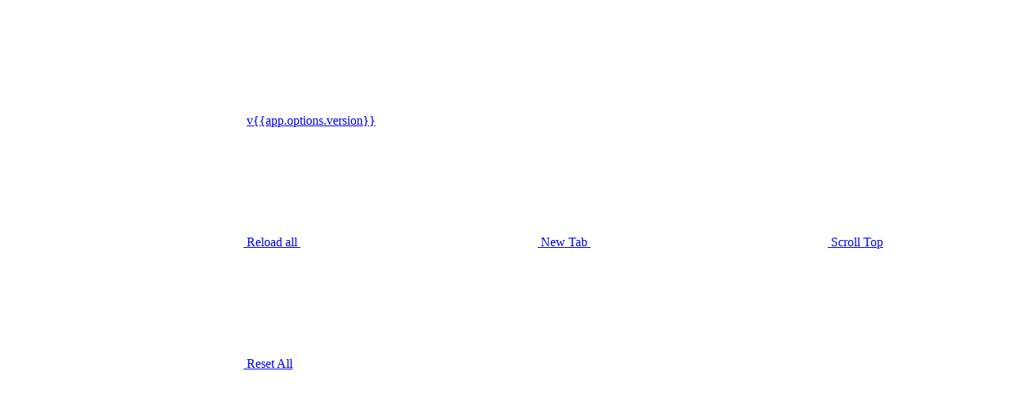

--- FILE ---
content_type: text/html; charset=UTF-8
request_url: https://joiastore.ru/node_modules/browser-sync-ui/static/components/header.html
body_size: 557
content:
<header bs-header role="banner">
    <div bs-header-row="brand">
        <span class="icon icon-word">
            <svg>
                <use xlink:href="#svg-logo-word"></use>
            </svg>
        </span>
        <a href="https://www.npmjs.com/package/browser-sync" bs-link="version" target="_blank">v{{app.options.version}}</a>
        <span bs-toggle="nav" ng-click="app.toggleMenu('shane')" ng-class="{'active': app.ui.sectionMenu}">
            <svg>
                <use xlink:href="#svg-list"></use>
            </svg>
            <svg bs-state="alt">
                <use xlink:href="#svg-circle-delete"></use>
            </svg>
        </span>
    </div>
    <aside bs-controls="top">
        <div bs-flex="top">
            <a href="#" bs-control title="Reload all Browsers" ng-click="app.reloadAll()">
                <svg bs-svg-icon><use xlink:href="#svg-repeat"></use></svg>
                Reload all
            </a>
            <a href="{{app.options.port | localRootUrl:app.options.scheme}}" target="_blank" bs-control title="Open a new tab" ng-if="app.options" ng-show="app.options.mode !== 'snippet'" class="ng-scope">
                <svg bs-svg-icon><use xlink:href="#svg-newtab"></use></svg>
                New Tab
            </a>
            <a href="#" bs-control title="Reset the scroll position of all browsers to 0" ng-click="app.scrollAllTo(0)">
                <svg bs-svg-icon><use xlink:href="#svg-square-up"></use></svg>
                Scroll Top
            </a>
            <a href="#" bs-control title="Reset all Browsers to Homepage" ng-click="app.sendAllTo('/')" ng-show="app.options.mode !== 'snippet'">
                <svg bs-svg-icon><use xlink:href="#svg-home"></use></svg>
                Reset All
            </a>
        </div>
    </aside>
</header>
